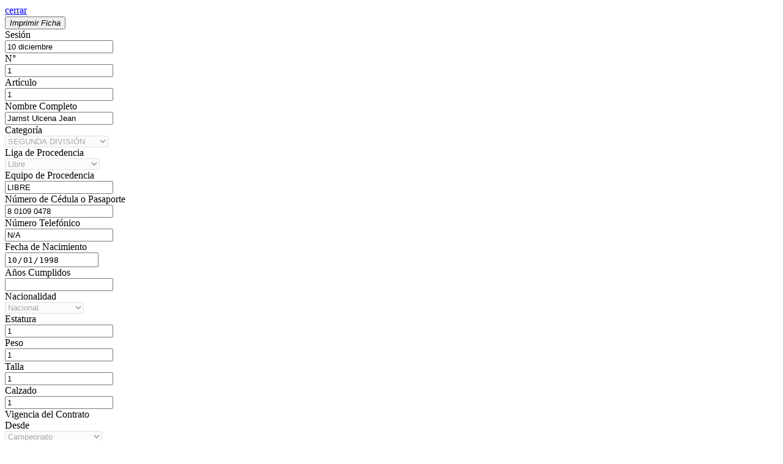

--- FILE ---
content_type: text/html; charset=utf-8
request_url: https://ligadeascensocr.com/inscripciones/jarnst-ulcena-jean-8-0109-0478/
body_size: 4673
content:


<div class="container datos-jugador cont-gris" id="detalle-ficha">
    <div class="row hidden-print">
        <a href="javascript:void(0)" class="btn_cerrar btn_cerrar2">
            <font>cerrar</font><i class="fa fa-times-circle"></i>
        </a>
    </div>
    <div class="row">
        <div class="col-xs-12 col-md-12">
            <div class="row">
                <div class="col-xs-4 col-md-3 pull-xs-3 side-image" >
                    <object data="https://ligadeascensocr.com/wp-content/uploads/curridabat-f-c/inscripciones/2019/01/29754/154816855529754-liasce_foto_inscripcion.png" style="max-width: 100%;"></object>
                </div>				
            </div>
        </div>

                <div class="col-xs-12 col-md-3 hidden-print" >
            <button class="btn btn-default btn-lg" id="imprimir">
                <i class="fa fa-print" aria-hidden="true"> Imprimir Ficha</i>
            </button>
        </div>

        <!--  inicio formulario -->
        <div class="col-md-12">

            
                <input type="hidden" name="id_post" value="29754">

                

<div class="row">
        
            <input required 
            type="hidden" 
            name="liasce_campeonato_inscripcion" 
            value="31360"
        >
    
	<input required readonly type="hidden" name="liasce_estado_inscripcion" value="pendiente">
		
		
					<div class="col-xs-4 col-md-6">
				<div class="campo">
					<label for="liasce_sesion_inscripcion">Sesión</label>
					<div class="input">
						<input required 
                            readonly 
                            type="text" 
                            name="liasce_sesion_inscripcion" 
                            value="10 diciembre" 
                            id="liasce_sesion_inscripcion">
					</div>
				</div>
			</div>
		
					<div class="col-xs-4 col-sm-6 col-md-3">
				<div class="campo">
					<label class="width-auto" for="liasce_numero_inscripcion">N°</label>
					<div class="input">
						<input required 
                            readonly 
                            type="text" 
                            name="liasce_numero_inscripcion" 
                            value="1" 
                            id="liasce_numero_inscripcion">
					</div>
				</div>
			</div>
		
					<div class="col-xs-4 col-sm-6 col-md-3">
				<div class="campo">
					<label class="width-auto" for="liasce_articulo_inscripcion">Artículo</label>
					<div class="input">
						<input required 
                            readonly 
                            type="text" 
                            name="liasce_articulo_inscripcion" 
                            value="1" 
                            id="liasce_articulo_inscripcion">
					</div>
				</div>
			</div>
		
		    
			<div class="col-xs-6 col-md-12">
				<div class="campo">
					<label for="liasce_nomb_inscripcion">Nombre Completo</label>
					<div class="input">
						<input required 
                            readonly 
                            type="text" 
                            name="liasce_nombre_inscripcion" 
                            value="Jarnst Ulcena Jean " 
                            id="liasce_nomb_inscripcion">
					</div>
				</div>
			</div>
		
					<div class="col-xs-6 col-md-6">
				<div class="campo">
					<label for="liasce_categoria_inscripcion">Categoría</label>
					<div class="input">
						<select required disabled name="liasce_categoria_inscripcion" id="liasce_categoria_inscripcion">
							<option value="" selected="selected">Seleccione una categoría</option>
															<option 
                                    value="3572" 
                                    selected 
                                >
                                    SEGUNDA DIVISIÓN                                </option>  								<option 
                                    value="3571" 
                                     
                                >
                                    SUB 20                                </option>  								<option 
                                    value="3570" 
                                     
                                >
                                    SUB 19                                </option>  								<option 
                                    value="3569" 
                                     
                                >
                                    SUB 17                                </option>  								<option 
                                    value="3568" 
                                     
                                >
                                    SUB 15                                </option>  								<option 
                                    value="3567" 
                                     
                                >
                                    SUB 13                                </option>  								<option 
                                    value="3566" 
                                     
                                >
                                    SUB 11                                </option>  								<option 
                                    value="3565" 
                                     
                                >
                                    SUB 9                                </option>                      
						 </select>
					</div>
				</div>
			</div>
		
		    
            <div class="col-xs-6 col-md-6">
				<div class="campo">
					<label for="liasce_liga_procedencia_inscripcion">Liga de Procedencia</label>
					<div class="input">
						<select required disabled 
                                name="liasce_liga_procedencia_inscripcion" 
                                id="liasce_liga_procedencia_inscripcion">
							<option value="" selected="selected">Seleccione una liga</option>
							 
								<option 
                                    value="5892"
                                    									
                                    es_requerido="0"
                                >
                                LIGA MENOR LIASCE                                </option>   
								<option 
                                    value="5891"
                                    selected									
                                    es_requerido="0"
                                >
                                Libre                                </option>   
								<option 
                                    value="5564"
                                    									
                                    es_requerido=""
                                >
                                LIGA EXTRANJERA                                </option>   
								<option 
                                    value="5563"
                                    									
                                    es_requerido="1"
                                >
                                Futboll playa                                </option>   
								<option 
                                    value="5562"
                                    									
                                    es_requerido="1"
                                >
                                LINAFA                                </option>   
								<option 
                                    value="5561"
                                    									
                                    es_requerido="1"
                                >
                                UNAFUT                                </option>   
								<option 
                                    value="5560"
                                    									
                                    es_requerido=""
                                >
                                LIASCE                                </option>  						 </select>
					</div>
				</div>
			</div>
		
		    
            <div class="col-xs-6 col-md-6 ">
				<div class="campo">
					<label for="liasce_equipo_procedencia_inscripcion">Equipo de Procedencia</label>
					<div class="input">
						<input required 
                            readonly 
                            type="text" 
                            name="liasce_equipo_procedencia_inscripcion" 
                            value="LIBRE" 
                            id="liasce_equipo_procedencia_inscripcion">
					</div>
				</div>
			</div>
		
		    <div class="col-xs-6 col-md-6">
				<div class="campo">
					<label for="liasce_numero_ced_inscripcion">Número de Cédula o Pasaporte</label>
					<div class="input">
						<input required 
                            readonly 
                            type="text" 
                            name="liasce_numero_ced_inscripcion" 
                            value="8 0109 0478" 
                            id="liasce_numero_ced_inscripcion">
					</div>
				</div>
			</div>
		
		    <div class="col-xs-6 col-md-6">
				<div class="campo">
					<label for="liasce_numero_celular_inscripcion">Número Telefónico</label>
					<div class="input">
						<input required 
                            readonly 
                            type="text" 
                            name="liasce_numero_celular_inscripcion" 
                            value="N/A" 
                            id="liasce_numero_celular_inscripcion">
					</div>
				</div>
			</div>
		
		    <div class="col-xs-6 col-md-6">
				<div class="campo">
					<label for="liasce_fecha_nacimiento_inscripcion">Fecha de Nacimiento</label>
					<div class="input">
						<input required 
                            readonly 
                            type="date" 
                            name="liasce_fecha_nacimiento_inscripcion" 
                            value="1998-10-01" 
                            id="liasce_fecha_nacimiento_inscripcion"
                        ><br>
					</div>
				</div>
			</div>
		
		    
            <div class="col-xs-6 col-md-6">
				<div class="campo">
					<label for="liasce_anios_cumplidos_inscripcion">Años Cumplidos</label>
					<div class="input">
						<input required 
                            readonly 
                            type="text" 
                            name="liasce_anios_cumplidos_inscripcion" 
                            id="liasce_anios_cumplidos_inscripcion"
                        >
					</div>
				</div>
			</div>
		
		    <div class="col-xs-6 col-md-6">
				<div class="campo">
					<label for="liasce_nacionalidad_inscripcion">Nacionalidad</label>
					<div class="input">
						<select required 
                            disabled 
                            name="liasce_nacionalidad_inscripcion" 
                            id="liasce_nacionalidad_inscripcion"
                        >
							<option value="">Seleccione un tipo</option>
							<option 
                                value="nacional" 
                                selected                            >Nacional</option>
							<option 
                                value="extranjero" 
                                                            >Extranjero</option>
						</select>
					</div>
				</div>
			</div>
		
					<div class="col-xs-6 col-md-3">
				<div class="campo">
					<label for="liasce_estatura_inscripcion">Estatura</label>
					<div class="input">
						<input required 
                            readonly                            type="text"
                            name="liasce_estatura_inscripcion"
                            value="1" 
                            id="liasce_estatura_inscripcion"
                            placeholder="Metros"
                        >
					</div>
				</div>
			</div>
		
					<div class="col-xs-6 col-md-3">
				<div class="campo">
					<label for="liasce_peso_inscripcion">Peso</label>
					<div class="input">
						<input required 
                            readonly 
                            type="text" 
                            name="liasce_peso_inscripcion" 
                            value="1" 
                            id="liasce_peso_inscripcion"
                            placeholder="Kilogramos"
                        >
					</div>	
				</div>	
			</div>
		
					<div class="col-xs-6 col-md-3">
				<div class="campo">
					<label for="liasce_talla_inscripcion">Talla</label>
					<div class="input">
						<input required 
                            readonly 
                            type="text" 
                            name="liasce_talla_inscripcion" 
                            value="1" 
                            id="liasce_talla_inscripcion"
                        >
					</div>
				</div>
			</div>
		
					<div class="col-xs-6 col-md-3">
				<div class="campo">
					<label for="liasce_calzado_inscripcion">Calzado</label>
					<div class="input">
						<input required 
                            readonly 
                            type="text" 
                            name="liasce_calzado_inscripcion" 
                            value="1" 
                            id="liasce_calzado_inscripcion"
                        >
					</div>
				</div>
			</div>
		
	
					<div class="col-xs-12 col-md-12 rangos-vigencia">
				<div class="row rangos-vigencia">
					
					<div class="col-xs-12 col-md-2">
						<div class="campo vertical-center">
							<label class="vertical-center">Vigencia del Contrato</label>
						</div>
					</div>

					<div class="col-xs-6 col-md-3">
						<div class="campo">
							<label>Desde</label>
							<div class="input">
																	<select required disabled 
											name="liasce_vigencia_contrato_campeonato_desde_inscripcion" 
										>
									<option value="" selected="selected">Campeonato</option>
									 
										<option 
											value="50255"
																					>
											Campeonato 2023-2024										</option>   
										<option 
											value="40485"
																					>
											Campeonato 2022-2023										</option>   
										<option 
											value="31360"
																					>
											Campeonato 2021-2022										</option>  								 </select>
								
							</div>
						</div>
					</div>
					<div class="col-xs-6 col-md-2">
						<div class="campo">
							<label for="liasce_vigencia_contrato_torneo_desde_inscripcion">Desde</label>
							<div class="input">
																	<select required disabled 
											name="liasce_vigencia_contrato_torneo_desde_inscripcion" 
											id="liasce_vigencia_contrato_torneo_desde_inscripcion">
									<option value="" selected="selected">Torneo</option>
									<option 
										value="apertura" 
																			>Apertura</option>
									<option 
										value="clausura" 
										selected									>Clausura</option>
								 </select>
															</div>
						</div>
					</div>
					
					<div class="col-xs-6 col-md-3">
						<div class="campo">
							<label>Hasta</label>
							<div class="input">
																	<select required disabled 
											name="liasce_vigencia_contrato_campeonato_hasta_inscripcion" 
										>
									<option value="" selected="selected">Campeonato</option>
									 
										<option 
											value="50255"
																					>
											Campeonato 2023-2024										</option>   
										<option 
											value="40485"
																					>
											Campeonato 2022-2023										</option>   
										<option 
											value="31360"
																					>
											Campeonato 2021-2022										</option>  								 </select>
															</div>
						</div>
					</div>
					<div class="col-xs-6 col-md-2">
						<div class="campo">
							<label>Hasta</label>
							<div class="input">
																	<select required disabled 
											name="liasce_vigencia_contrato_torneo_hasta_inscripcion" 
										>
									<option value="" selected="selected">Torneo</option>
									<option 
										value="apertura" 
																			>Apertura</option>
									<option 
										value="clausura" 
										selected									>Clausura</option>
								 </select>
															</div>
						</div>
					</div>
				
				</div>
			</div>
		
		</div>
                    <div class="row file-inputs hidden-print">
                <h2 class="text-center">ARCHIVOS ADJUNTOS</h2>

                                    <div class="col-xs-6 col-sm-3 col-md-3">
						                        <input  
                            readonly                            type="file"
                            name="liasce_foto_cedula_inscripcion"
                            id="liasce_foto_cedula_inscripcion"
                            url="https://ligadeascensocr.com/wp-content/uploads/curridabat-f-c/inscripciones/2019/01/29754/154816855429754-liasce_foto_cedula_inscripcion.png"
                            titulo="Foto Cédula (parte frontal)*"
                        >
                    </div>
                    <div class="col-xs-6 col-sm-3 col-md-3">
						                        <input  
                            readonly 
                            type="file" 
                            name="liasce_foto_cedula_inscripcion_trasera" 
                            id="liasce_foto_cedula_inscripcion_trasera" 
                            url="https://ligadeascensocr.com/wp-content/uploads/curridabat-f-c/inscripciones/2019/01/29754/154816855529754-liasce_foto_cedula_inscripcion_trasera.png"
                            titulo="Foto Cédula (parte trasera)*"
                        >
                    </div>
                
                                    <div class="col-xs-6 col-sm-3 col-md-3">
						                        <input  
                            readonly 
                            type="file" 
                            name="liasce_foto_inscripcion" 
                            id="liasce_foto_inscripcion"
                            url="https://ligadeascensocr.com/wp-content/uploads/curridabat-f-c/inscripciones/2019/01/29754/154816855529754-liasce_foto_inscripcion.png"
                            titulo="Foto Personal*"
                        >
                    </div>
                
                
                                    <div class="col-xs-6 col-sm-3 col-md-3">
						                        <input  
                            readonly 
                            type="file" 
                            name="liasce_comprobante_pago_inscripcion" 
                            id="liasce_comprobante_pago_inscripcion"
                            url="https://ligadeascensocr.com/wp-content/uploads/curridabat-f-c/inscripciones/2019/01/29754/154816855529754-liasce_comprobante_pago_inscripcion.jpg"
                            titulo="Comprobante de Pago*"
                        >
                    </div>
                                
                <div class="clearfix"></div>

                                    <div class="col-xs-6 col-sm-3 col-md-3">
						                        <input  
                            readonly 
                            type="file" 
                            name="liasce_contrato_inscripcion" 
                            id="liasce_contrato_inscripcion"
                            url="https://ligadeascensocr.com/wp-content/uploads/curridabat-f-c/inscripciones/2019/01/29754/154816855729754-liasce_contrato_inscripcion.pdf"
                            titulo="Contrato*"
                        >
                    </div>
                
                                    <div class="col-xs-6 col-sm-3 col-md-3">
						                        <input  
                            readonly 
                            type="file" 
                            name="liasce_dictamen_medico_inscripcion" 
                            id="liasce_dictamen_medico_inscripcion"
                            url="https://ligadeascensocr.com/wp-content/uploads/curridabat-f-c/inscripciones/2019/01/29754/154816855729754-liasce_dictamen_medico_inscripcion.pdf"
                            titulo="Dictamen Médico*"
                        >
                    </div>
                
                                    <div class="col-xs-6 col-sm-3 col-md-3 hidden certificacion_liga">
						                        <input required 
                            readonly 
                            type="file" 
                            name="liasce_certificacion_liga_inscripcion"  
                            id="liasce_certificacion_liga_inscripcion"
                            url=""
                            titulo="Certificación liga"
                        >
                    </div>
                                
                                    <div class="col-xs-6 col-sm-3 col-md-3 hidden permiso_padres">
						                        <input 
                            readonly 
                            type="file"
                            name="liasce_permiso_padres_inscripcion" 
                            id="liasce_permiso_padres_inscripcion" 
                            url=""
                            titulo="Permiso de Padres*"
                        >
                    </div>
                                <div class="clearfix"></div>

        </div>
        
        <script>
	function submitInscripcion(){
		var frm = jQuery('#formulario-inscripcion');
		frm.submit(); // Submit
		frm.reset();  // Reset
		return true; // Prevent page refresh
	}

	jQuery(document).ready(function($) {
		
        mostrar_edad($('#liasce_fecha_nacimiento_inscripcion').val());
        
		$('#liasce_fecha_nacimiento_inscripcion').change(function(){
			mostrar_edad($(this).val())
		});
        
        function mostrar_edad($fecha_nac){
            if (parseInt(($fecha_nac).split("-", 1)) > 999){
				var edad = calcular_edad($fecha_nac);
				
				if(0 < parseInt(edad) < 99){
					$('#liasce_anios_cumplidos_inscripcion').val(edad);	
				}
				
				if (parseInt(edad) < 18){
					$('.permiso_padres').removeClass("hidden");
					$('.permiso_padres input').attr('required','required')
				}
				else {
					$('.permiso_padres').addClass("hidden");
					$('.permiso_padres input').removeAttr('required');
				}
			}
        }
		
        mostrar_file_certificación($("#liasce_liga_procedencia_inscripcion").find(":selected").attr("es_requerido"));

        $("#liasce_liga_procedencia_inscripcion").change(function(){
            mostrar_file_certificación($(this).find(":selected").attr("es_requerido"));
        })
        
        function mostrar_file_certificación(es_requerido){
            if (es_requerido == 1){
				$('.certificacion_liga').removeClass("hidden");
				$('#liasce_certificacion_liga_inscripcion').attr('required','required')
			}
			else {
				$('.certificacion_liga').addClass("hidden");
				$('#liasce_certificacion_liga_inscripcion').removeAttr('required');
			}
        }
		//calcular la edad de una persona 
		//recibe la fecha como un string en formato español 
		//devuelve un entero con la edad.
		function calcular_edad(pFecha){ 

			var fecha = pFecha.split('-'); 
			var dia = fecha[2];
			var mes = fecha[1];
			var ano = fecha[0];

			fecha_hoy = new Date();
			ahora_ano = fecha_hoy.getYear();
			ahora_mes = fecha_hoy.getMonth();
			ahora_dia = fecha_hoy.getDate();
			edad = (ahora_ano + 1900) - ano;

			if ( ahora_mes < (mes - 1)){
			  edad--;
			}
			if (((mes - 1) == ahora_mes) && (ahora_dia < dia)){ 
			  edad--;
			}
			if (edad > 1900){
				edad -= 1900;
			}

			return edad+" años";
		}
		
            
        $(".file-inputs input").each(function(){
			$(this).fileinput({
				uploadUrl: "https://ligadeascensocr.com/upload-post", // server upload action
                browseLabel: $(this).attr("titulo"),
				dropZoneTitle: "Sin Adjunto",
				overwriteInitial: true,
                showClose: false,
                showCaption: false,
                removeLabel: '',
                fileActionSettings: {
                    uploadIcon: "<span class='hide-parent'>",
                    removeIcon: "<span class='hide-parent'>",
                },
                browseIcon: '<i class="glyphicon glyphicon-folder-open"></i>',
                removeIcon: '<i class="glyphicon glyphicon-remove"></i>',
                elErrorContainer: '#kv-avatar-errors',
                msgErrorClass: 'alert alert-block alert-danger',
                initialPreview : $(this).attr("url")? [
                    '<a href="#'+$(this).attr("id")+'_file" class="fancybox-ficha">\
                        <embed src="' + $(this).attr("url") + '" class="file-preview-image">\
                        <button>VER</button>\
                    </a>\
                    <div style="display:none">\
                        <div id="'+$(this).attr("id")+'_file" style="position: absolute;left: 0;right: 0;top: 0;bottom: 0; overflow: auto">\
                            <object data="' + $(this).attr("url") + '"\
                            width="100%" style="min-height:100%; overflow:hidden !important;"></object></div>\
                    </div>',
                ] : false,
                layoutTemplates: {main2: '{preview} {remove} {browse}'},
			})
        })
		
		
		$("#imprimir").click(function(){
			$("#ficha_print").html($("#detalle-ficha").html());
			$("body div").not("#ficha_print, #ficha_print *").addClass("hidden-print");
			window.print();
		});
		
		jQuery(".ajax-carnet").click(function(e) {
			e.preventDefault();

			//alert(datosConsulta);
			var datosEnviados = jQuery(this).attr('href');
			//alert(datosEnviados);

			$.ajax({
				url:  datosEnviados,
				data:  {ajax:"true"},
				type:  "get",
				error:  function(XMLHttpRequest, textStatus, errorThrown) {
					alert('Server Internal Error'); // usualy on headers 404
				},
				success: function(data) {
					jQuery("body").append('<div id="ajax_modal">' + data + '</div>');
					jQuery("#ajax_modal").animate( {"opacity": 1}, 300 )
					jQuery(".loader").remove();
					scrollHTML.hide();
				}
			});
		});
	});
</script>

<script>
	if (window.history && window.history.pushState) {
		window.history.pushState('formulario', null, './#formulario');
		$(window).on('popstate', function() {
			location.reload();
			return false;
		});
	}
    </script>


                        </div>
    </div>
</div>



<script type="text/javascript">

    jQuery(document).ready(function($){	
        // Esc key
        jQuery(document).keydown(function(e){
            var code = e.keyCode ? e.keyCode : e.which;
            if(code === 27){
                jQuery("#ajax_modal").fadeOut(300, function() {
                    jQuery(this).remove();
                    scrollHTML.show();
                });
            }
        });
        // Esc key
        jQuery(".btn_cerrar").click(function(e){
            jQuery("#ajax_modal").fadeOut(300, function() {
                jQuery(this).remove();
                scrollHTML.show();
            });
        });

        // niceScroll
        jQuery("#ajax_modal").niceScroll({
            scrollspeed: 50,
            mousescrollstep: 38,
            cursorwidth: 7,
            cursorborder: 0,
            cursorcolor: 'rgb(0, 61, 255)',
            autohidemode: false,
            zindex: 99999999,
            horizrailenabled: false,
            cursorborderradius: 0
        });

        $("input[name='liasce_estado_inscripcion'], input[name='liasce_estado_solicitud']").change(function(){
            show_msj_rechazado($(this).val())
        });

        function show_msj_rechazado(opcion){
            if( opcion == "rechazado" ){
                $("#msj_rechazo").removeClass("hidden");
                $("#msj_rechazo").addClass("prueba");
            } else {
                $("#msj_rechazo").addClass("hidden");
            }
        }        
    })

</script>